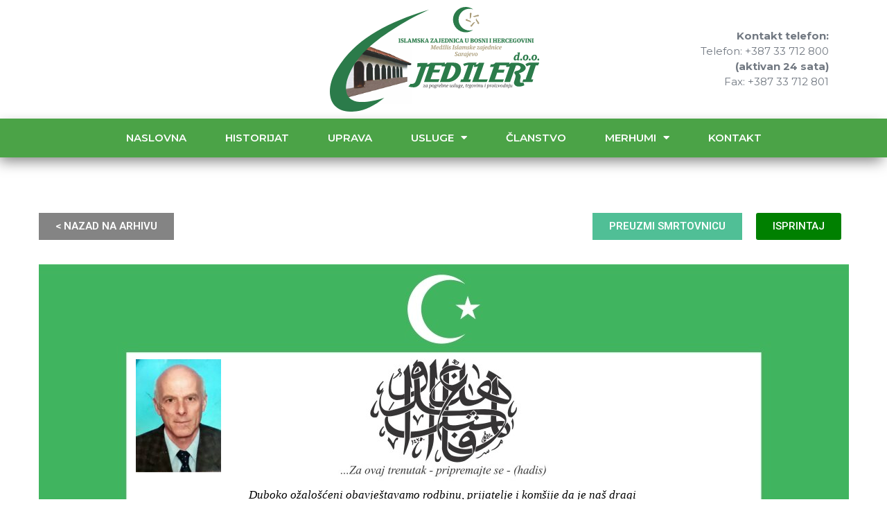

--- FILE ---
content_type: text/html; charset=UTF-8
request_url: https://jedileri.ba/smrtovnica/berbic-safet/
body_size: 12569
content:
<!doctype html>
<html lang="bs-BA" prefix="og: https://ogp.me/ns#">
<head>
	<meta charset="UTF-8">
	<meta name="viewport" content="width=device-width, initial-scale=1">
	<link rel="profile" href="https://gmpg.org/xfn/11">
		<style>img:is([sizes="auto" i], [sizes^="auto," i]) { contain-intrinsic-size: 3000px 1500px }</style>
	
<!-- Search Engine Optimization by Rank Math - https://rankmath.com/ -->
<title>BERBIĆ SAFET - Jedileri d.o.o.</title>
<meta name="robots" content="follow, index, nosnippet"/>
<link rel="canonical" href="https://jedileri.ba/smrtovnica/berbic-safet/" />
<meta property="og:locale" content="bs_BA" />
<meta property="og:type" content="article" />
<meta property="og:title" content="BERBIĆ SAFET - Jedileri d.o.o." />
<meta property="og:url" content="https://jedileri.ba/smrtovnica/berbic-safet/" />
<meta property="og:site_name" content="Jedileri d.o.o." />
<meta property="og:image" content="https://jedileri.ba/wp-content/uploads/2022/05/BERBIC_SAFET.jpg" />
<meta property="og:image:secure_url" content="https://jedileri.ba/wp-content/uploads/2022/05/BERBIC_SAFET.jpg" />
<meta property="og:image:width" content="812" />
<meta property="og:image:height" content="1000" />
<meta property="og:image:alt" content="BERBIĆ SAFET" />
<meta property="og:image:type" content="image/jpeg" />
<meta property="article:published_time" content="2022-05-13T09:28:48+02:00" />
<meta name="twitter:card" content="summary_large_image" />
<meta name="twitter:title" content="BERBIĆ SAFET - Jedileri d.o.o." />
<meta name="twitter:image" content="https://jedileri.ba/wp-content/uploads/2022/05/BERBIC_SAFET.jpg" />
<script type="application/ld+json" class="rank-math-schema">{"@context":"https://schema.org","@graph":[{"@type":"Place","@id":"https://jedileri.ba/#place","geo":{"@type":"GeoCoordinates","latitude":"43.8559865","longitude":"18.4296311"},"hasMap":"https://www.google.com/maps/search/?api=1&amp;query=43.8559865,18.4296311","address":{"@type":"PostalAddress","streetAddress":"Op\u0107ina Stari Grad Sarajevo","addressLocality":"Ul. Bistrik do br. 8","addressRegion":"Federacija BiH","postalCode":"71000","addressCountry":"Bosna i Hercegovina"}},{"@type":["LocalBusiness","Organization"],"@id":"https://jedileri.ba/#organization","name":"Jedileri d.o.o.","url":"https://jedileri.ba","email":"administracija@jedileri.ba","address":{"@type":"PostalAddress","streetAddress":"Op\u0107ina Stari Grad Sarajevo","addressLocality":"Ul. Bistrik do br. 8","addressRegion":"Federacija BiH","postalCode":"71000","addressCountry":"Bosna i Hercegovina"},"logo":{"@type":"ImageObject","@id":"https://jedileri.ba/#logo","url":"https://jedileri.ba/wp-content/uploads/2021/03/JEDILERI-LOGO.png","contentUrl":"https://jedileri.ba/wp-content/uploads/2021/03/JEDILERI-LOGO.png","caption":"Jedileri d.o.o.","inLanguage":"bs-BA","width":"500","height":"139"},"openingHours":["Monday,Tuesday,Wednesday,Thursday,Friday,Saturday 08:00:16:00","Sunday Ne radimo"],"location":{"@id":"https://jedileri.ba/#place"},"image":{"@id":"https://jedileri.ba/#logo"},"telephone":"+38733712800"},{"@type":"WebSite","@id":"https://jedileri.ba/#website","url":"https://jedileri.ba","name":"Jedileri d.o.o.","publisher":{"@id":"https://jedileri.ba/#organization"},"inLanguage":"bs-BA"},{"@type":"ImageObject","@id":"https://jedileri.ba/wp-content/uploads/2022/05/BERBIC_SAFET.jpg","url":"https://jedileri.ba/wp-content/uploads/2022/05/BERBIC_SAFET.jpg","width":"812","height":"1000","inLanguage":"bs-BA"},{"@type":"WebPage","@id":"https://jedileri.ba/smrtovnica/berbic-safet/#webpage","url":"https://jedileri.ba/smrtovnica/berbic-safet/","name":"BERBI\u0106 SAFET - Jedileri d.o.o.","datePublished":"2022-05-13T09:28:48+02:00","dateModified":"2022-05-13T09:28:48+02:00","isPartOf":{"@id":"https://jedileri.ba/#website"},"primaryImageOfPage":{"@id":"https://jedileri.ba/wp-content/uploads/2022/05/BERBIC_SAFET.jpg"},"inLanguage":"bs-BA"},{"@type":"Person","@id":"https://jedileri.ba/smrtovnica/berbic-safet/#author","name":"Urednik","image":{"@type":"ImageObject","@id":"https://secure.gravatar.com/avatar/adc5e4819f250a7e8c68ee90ae5c1e8a?s=96&amp;d=mm&amp;r=g","url":"https://secure.gravatar.com/avatar/adc5e4819f250a7e8c68ee90ae5c1e8a?s=96&amp;d=mm&amp;r=g","caption":"Urednik","inLanguage":"bs-BA"},"worksFor":{"@id":"https://jedileri.ba/#organization"}},{"@type":"NewsArticle","headline":"BERBI\u0106 SAFET - Jedileri d.o.o.","datePublished":"2022-05-13T09:28:48+02:00","dateModified":"2022-05-13T09:28:48+02:00","author":{"@id":"https://jedileri.ba/smrtovnica/berbic-safet/#author","name":"Urednik"},"publisher":{"@id":"https://jedileri.ba/#organization"},"description":" ","name":"BERBI\u0106 SAFET - Jedileri d.o.o.","@id":"https://jedileri.ba/smrtovnica/berbic-safet/#richSnippet","isPartOf":{"@id":"https://jedileri.ba/smrtovnica/berbic-safet/#webpage"},"image":{"@id":"https://jedileri.ba/wp-content/uploads/2022/05/BERBIC_SAFET.jpg"},"inLanguage":"bs-BA","mainEntityOfPage":{"@id":"https://jedileri.ba/smrtovnica/berbic-safet/#webpage"}}]}</script>
<!-- /Rank Math WordPress SEO plugin -->

<link rel='dns-prefetch' href='//www.googletagmanager.com' />
<link rel="alternate" type="application/rss+xml" title="Jedileri d.o.o. &raquo; novosti" href="https://jedileri.ba/feed/" />
<link rel="alternate" type="application/rss+xml" title="Jedileri d.o.o. &raquo;  novosti o komentarima" href="https://jedileri.ba/comments/feed/" />
<!-- <link rel='stylesheet' id='wp-block-library-css' href='https://jedileri.ba/wp-includes/css/dist/block-library/style.min.css?ver=6.7.4' media='all' /> -->
<!-- <link rel='stylesheet' id='jet-engine-frontend-css' href='https://jedileri.ba/wp-content/plugins/jet-engine/assets/css/frontend.css?ver=3.6.4.1' media='all' /> -->
<link rel="stylesheet" type="text/css" href="//jedileri.ba/wp-content/cache/wpfc-minified/ma3rbwgp/bfqx3.css" media="all"/>
<style id='global-styles-inline-css'>
:root{--wp--preset--aspect-ratio--square: 1;--wp--preset--aspect-ratio--4-3: 4/3;--wp--preset--aspect-ratio--3-4: 3/4;--wp--preset--aspect-ratio--3-2: 3/2;--wp--preset--aspect-ratio--2-3: 2/3;--wp--preset--aspect-ratio--16-9: 16/9;--wp--preset--aspect-ratio--9-16: 9/16;--wp--preset--color--black: #000000;--wp--preset--color--cyan-bluish-gray: #abb8c3;--wp--preset--color--white: #ffffff;--wp--preset--color--pale-pink: #f78da7;--wp--preset--color--vivid-red: #cf2e2e;--wp--preset--color--luminous-vivid-orange: #ff6900;--wp--preset--color--luminous-vivid-amber: #fcb900;--wp--preset--color--light-green-cyan: #7bdcb5;--wp--preset--color--vivid-green-cyan: #00d084;--wp--preset--color--pale-cyan-blue: #8ed1fc;--wp--preset--color--vivid-cyan-blue: #0693e3;--wp--preset--color--vivid-purple: #9b51e0;--wp--preset--gradient--vivid-cyan-blue-to-vivid-purple: linear-gradient(135deg,rgba(6,147,227,1) 0%,rgb(155,81,224) 100%);--wp--preset--gradient--light-green-cyan-to-vivid-green-cyan: linear-gradient(135deg,rgb(122,220,180) 0%,rgb(0,208,130) 100%);--wp--preset--gradient--luminous-vivid-amber-to-luminous-vivid-orange: linear-gradient(135deg,rgba(252,185,0,1) 0%,rgba(255,105,0,1) 100%);--wp--preset--gradient--luminous-vivid-orange-to-vivid-red: linear-gradient(135deg,rgba(255,105,0,1) 0%,rgb(207,46,46) 100%);--wp--preset--gradient--very-light-gray-to-cyan-bluish-gray: linear-gradient(135deg,rgb(238,238,238) 0%,rgb(169,184,195) 100%);--wp--preset--gradient--cool-to-warm-spectrum: linear-gradient(135deg,rgb(74,234,220) 0%,rgb(151,120,209) 20%,rgb(207,42,186) 40%,rgb(238,44,130) 60%,rgb(251,105,98) 80%,rgb(254,248,76) 100%);--wp--preset--gradient--blush-light-purple: linear-gradient(135deg,rgb(255,206,236) 0%,rgb(152,150,240) 100%);--wp--preset--gradient--blush-bordeaux: linear-gradient(135deg,rgb(254,205,165) 0%,rgb(254,45,45) 50%,rgb(107,0,62) 100%);--wp--preset--gradient--luminous-dusk: linear-gradient(135deg,rgb(255,203,112) 0%,rgb(199,81,192) 50%,rgb(65,88,208) 100%);--wp--preset--gradient--pale-ocean: linear-gradient(135deg,rgb(255,245,203) 0%,rgb(182,227,212) 50%,rgb(51,167,181) 100%);--wp--preset--gradient--electric-grass: linear-gradient(135deg,rgb(202,248,128) 0%,rgb(113,206,126) 100%);--wp--preset--gradient--midnight: linear-gradient(135deg,rgb(2,3,129) 0%,rgb(40,116,252) 100%);--wp--preset--font-size--small: 13px;--wp--preset--font-size--medium: 20px;--wp--preset--font-size--large: 36px;--wp--preset--font-size--x-large: 42px;--wp--preset--spacing--20: 0.44rem;--wp--preset--spacing--30: 0.67rem;--wp--preset--spacing--40: 1rem;--wp--preset--spacing--50: 1.5rem;--wp--preset--spacing--60: 2.25rem;--wp--preset--spacing--70: 3.38rem;--wp--preset--spacing--80: 5.06rem;--wp--preset--shadow--natural: 6px 6px 9px rgba(0, 0, 0, 0.2);--wp--preset--shadow--deep: 12px 12px 50px rgba(0, 0, 0, 0.4);--wp--preset--shadow--sharp: 6px 6px 0px rgba(0, 0, 0, 0.2);--wp--preset--shadow--outlined: 6px 6px 0px -3px rgba(255, 255, 255, 1), 6px 6px rgba(0, 0, 0, 1);--wp--preset--shadow--crisp: 6px 6px 0px rgba(0, 0, 0, 1);}:root { --wp--style--global--content-size: 800px;--wp--style--global--wide-size: 1200px; }:where(body) { margin: 0; }.wp-site-blocks > .alignleft { float: left; margin-right: 2em; }.wp-site-blocks > .alignright { float: right; margin-left: 2em; }.wp-site-blocks > .aligncenter { justify-content: center; margin-left: auto; margin-right: auto; }:where(.wp-site-blocks) > * { margin-block-start: 24px; margin-block-end: 0; }:where(.wp-site-blocks) > :first-child { margin-block-start: 0; }:where(.wp-site-blocks) > :last-child { margin-block-end: 0; }:root { --wp--style--block-gap: 24px; }:root :where(.is-layout-flow) > :first-child{margin-block-start: 0;}:root :where(.is-layout-flow) > :last-child{margin-block-end: 0;}:root :where(.is-layout-flow) > *{margin-block-start: 24px;margin-block-end: 0;}:root :where(.is-layout-constrained) > :first-child{margin-block-start: 0;}:root :where(.is-layout-constrained) > :last-child{margin-block-end: 0;}:root :where(.is-layout-constrained) > *{margin-block-start: 24px;margin-block-end: 0;}:root :where(.is-layout-flex){gap: 24px;}:root :where(.is-layout-grid){gap: 24px;}.is-layout-flow > .alignleft{float: left;margin-inline-start: 0;margin-inline-end: 2em;}.is-layout-flow > .alignright{float: right;margin-inline-start: 2em;margin-inline-end: 0;}.is-layout-flow > .aligncenter{margin-left: auto !important;margin-right: auto !important;}.is-layout-constrained > .alignleft{float: left;margin-inline-start: 0;margin-inline-end: 2em;}.is-layout-constrained > .alignright{float: right;margin-inline-start: 2em;margin-inline-end: 0;}.is-layout-constrained > .aligncenter{margin-left: auto !important;margin-right: auto !important;}.is-layout-constrained > :where(:not(.alignleft):not(.alignright):not(.alignfull)){max-width: var(--wp--style--global--content-size);margin-left: auto !important;margin-right: auto !important;}.is-layout-constrained > .alignwide{max-width: var(--wp--style--global--wide-size);}body .is-layout-flex{display: flex;}.is-layout-flex{flex-wrap: wrap;align-items: center;}.is-layout-flex > :is(*, div){margin: 0;}body .is-layout-grid{display: grid;}.is-layout-grid > :is(*, div){margin: 0;}body{padding-top: 0px;padding-right: 0px;padding-bottom: 0px;padding-left: 0px;}a:where(:not(.wp-element-button)){text-decoration: underline;}:root :where(.wp-element-button, .wp-block-button__link){background-color: #32373c;border-width: 0;color: #fff;font-family: inherit;font-size: inherit;line-height: inherit;padding: calc(0.667em + 2px) calc(1.333em + 2px);text-decoration: none;}.has-black-color{color: var(--wp--preset--color--black) !important;}.has-cyan-bluish-gray-color{color: var(--wp--preset--color--cyan-bluish-gray) !important;}.has-white-color{color: var(--wp--preset--color--white) !important;}.has-pale-pink-color{color: var(--wp--preset--color--pale-pink) !important;}.has-vivid-red-color{color: var(--wp--preset--color--vivid-red) !important;}.has-luminous-vivid-orange-color{color: var(--wp--preset--color--luminous-vivid-orange) !important;}.has-luminous-vivid-amber-color{color: var(--wp--preset--color--luminous-vivid-amber) !important;}.has-light-green-cyan-color{color: var(--wp--preset--color--light-green-cyan) !important;}.has-vivid-green-cyan-color{color: var(--wp--preset--color--vivid-green-cyan) !important;}.has-pale-cyan-blue-color{color: var(--wp--preset--color--pale-cyan-blue) !important;}.has-vivid-cyan-blue-color{color: var(--wp--preset--color--vivid-cyan-blue) !important;}.has-vivid-purple-color{color: var(--wp--preset--color--vivid-purple) !important;}.has-black-background-color{background-color: var(--wp--preset--color--black) !important;}.has-cyan-bluish-gray-background-color{background-color: var(--wp--preset--color--cyan-bluish-gray) !important;}.has-white-background-color{background-color: var(--wp--preset--color--white) !important;}.has-pale-pink-background-color{background-color: var(--wp--preset--color--pale-pink) !important;}.has-vivid-red-background-color{background-color: var(--wp--preset--color--vivid-red) !important;}.has-luminous-vivid-orange-background-color{background-color: var(--wp--preset--color--luminous-vivid-orange) !important;}.has-luminous-vivid-amber-background-color{background-color: var(--wp--preset--color--luminous-vivid-amber) !important;}.has-light-green-cyan-background-color{background-color: var(--wp--preset--color--light-green-cyan) !important;}.has-vivid-green-cyan-background-color{background-color: var(--wp--preset--color--vivid-green-cyan) !important;}.has-pale-cyan-blue-background-color{background-color: var(--wp--preset--color--pale-cyan-blue) !important;}.has-vivid-cyan-blue-background-color{background-color: var(--wp--preset--color--vivid-cyan-blue) !important;}.has-vivid-purple-background-color{background-color: var(--wp--preset--color--vivid-purple) !important;}.has-black-border-color{border-color: var(--wp--preset--color--black) !important;}.has-cyan-bluish-gray-border-color{border-color: var(--wp--preset--color--cyan-bluish-gray) !important;}.has-white-border-color{border-color: var(--wp--preset--color--white) !important;}.has-pale-pink-border-color{border-color: var(--wp--preset--color--pale-pink) !important;}.has-vivid-red-border-color{border-color: var(--wp--preset--color--vivid-red) !important;}.has-luminous-vivid-orange-border-color{border-color: var(--wp--preset--color--luminous-vivid-orange) !important;}.has-luminous-vivid-amber-border-color{border-color: var(--wp--preset--color--luminous-vivid-amber) !important;}.has-light-green-cyan-border-color{border-color: var(--wp--preset--color--light-green-cyan) !important;}.has-vivid-green-cyan-border-color{border-color: var(--wp--preset--color--vivid-green-cyan) !important;}.has-pale-cyan-blue-border-color{border-color: var(--wp--preset--color--pale-cyan-blue) !important;}.has-vivid-cyan-blue-border-color{border-color: var(--wp--preset--color--vivid-cyan-blue) !important;}.has-vivid-purple-border-color{border-color: var(--wp--preset--color--vivid-purple) !important;}.has-vivid-cyan-blue-to-vivid-purple-gradient-background{background: var(--wp--preset--gradient--vivid-cyan-blue-to-vivid-purple) !important;}.has-light-green-cyan-to-vivid-green-cyan-gradient-background{background: var(--wp--preset--gradient--light-green-cyan-to-vivid-green-cyan) !important;}.has-luminous-vivid-amber-to-luminous-vivid-orange-gradient-background{background: var(--wp--preset--gradient--luminous-vivid-amber-to-luminous-vivid-orange) !important;}.has-luminous-vivid-orange-to-vivid-red-gradient-background{background: var(--wp--preset--gradient--luminous-vivid-orange-to-vivid-red) !important;}.has-very-light-gray-to-cyan-bluish-gray-gradient-background{background: var(--wp--preset--gradient--very-light-gray-to-cyan-bluish-gray) !important;}.has-cool-to-warm-spectrum-gradient-background{background: var(--wp--preset--gradient--cool-to-warm-spectrum) !important;}.has-blush-light-purple-gradient-background{background: var(--wp--preset--gradient--blush-light-purple) !important;}.has-blush-bordeaux-gradient-background{background: var(--wp--preset--gradient--blush-bordeaux) !important;}.has-luminous-dusk-gradient-background{background: var(--wp--preset--gradient--luminous-dusk) !important;}.has-pale-ocean-gradient-background{background: var(--wp--preset--gradient--pale-ocean) !important;}.has-electric-grass-gradient-background{background: var(--wp--preset--gradient--electric-grass) !important;}.has-midnight-gradient-background{background: var(--wp--preset--gradient--midnight) !important;}.has-small-font-size{font-size: var(--wp--preset--font-size--small) !important;}.has-medium-font-size{font-size: var(--wp--preset--font-size--medium) !important;}.has-large-font-size{font-size: var(--wp--preset--font-size--large) !important;}.has-x-large-font-size{font-size: var(--wp--preset--font-size--x-large) !important;}
:root :where(.wp-block-pullquote){font-size: 1.5em;line-height: 1.6;}
</style>
<!-- <link rel='stylesheet' id='hello-elementor-css' href='https://jedileri.ba/wp-content/themes/hello-elementor/style.min.css?ver=3.3.0' media='all' /> -->
<!-- <link rel='stylesheet' id='hello-elementor-theme-style-css' href='https://jedileri.ba/wp-content/themes/hello-elementor/theme.min.css?ver=3.3.0' media='all' /> -->
<!-- <link rel='stylesheet' id='hello-elementor-header-footer-css' href='https://jedileri.ba/wp-content/themes/hello-elementor/header-footer.min.css?ver=3.3.0' media='all' /> -->
<!-- <link rel='stylesheet' id='elementor-frontend-css' href='https://jedileri.ba/wp-content/plugins/elementor/assets/css/frontend.min.css?ver=3.27.6' media='all' /> -->
<!-- <link rel='stylesheet' id='widget-image-css' href='https://jedileri.ba/wp-content/plugins/elementor/assets/css/widget-image.min.css?ver=3.27.6' media='all' /> -->
<!-- <link rel='stylesheet' id='widget-text-editor-css' href='https://jedileri.ba/wp-content/plugins/elementor/assets/css/widget-text-editor.min.css?ver=3.27.6' media='all' /> -->
<!-- <link rel='stylesheet' id='widget-nav-menu-css' href='https://jedileri.ba/wp-content/plugins/pro-elements/assets/css/widget-nav-menu.min.css?ver=3.27.4' media='all' /> -->
<!-- <link rel='stylesheet' id='e-sticky-css' href='https://jedileri.ba/wp-content/plugins/pro-elements/assets/css/modules/sticky.min.css?ver=3.27.4' media='all' /> -->
<!-- <link rel='stylesheet' id='widget-social-icons-css' href='https://jedileri.ba/wp-content/plugins/elementor/assets/css/widget-social-icons.min.css?ver=3.27.6' media='all' /> -->
<!-- <link rel='stylesheet' id='e-apple-webkit-css' href='https://jedileri.ba/wp-content/plugins/elementor/assets/css/conditionals/apple-webkit.min.css?ver=3.27.6' media='all' /> -->
<!-- <link rel='stylesheet' id='widget-heading-css' href='https://jedileri.ba/wp-content/plugins/elementor/assets/css/widget-heading.min.css?ver=3.27.6' media='all' /> -->
<!-- <link rel='stylesheet' id='e-animation-slideInRight-css' href='https://jedileri.ba/wp-content/plugins/elementor/assets/lib/animations/styles/slideInRight.min.css?ver=3.27.6' media='all' /> -->
<!-- <link rel='stylesheet' id='e-popup-css' href='https://jedileri.ba/wp-content/plugins/pro-elements/assets/css/conditionals/popup.min.css?ver=3.27.4' media='all' /> -->
<!-- <link rel='stylesheet' id='elementor-icons-css' href='https://jedileri.ba/wp-content/plugins/elementor/assets/lib/eicons/css/elementor-icons.min.css?ver=5.35.0' media='all' /> -->
<link rel="stylesheet" type="text/css" href="//jedileri.ba/wp-content/cache/wpfc-minified/mby50fbx/bfqwo.css" media="all"/>
<link rel='stylesheet' id='elementor-post-14-css' href='https://jedileri.ba/wp-content/uploads/elementor/css/post-14.css?ver=1741017210' media='all' />
<!-- <link rel='stylesheet' id='wpdt-elementor-widget-font-css' href='https://jedileri.ba/wp-content/plugins/wpdatatables/integrations/starter/page-builders/elementor/css/style.css?ver=7.1.1' media='all' /> -->
<link rel="stylesheet" type="text/css" href="//jedileri.ba/wp-content/cache/wpfc-minified/119bw9nc/bfqwo.css" media="all"/>
<link rel='stylesheet' id='elementor-post-5079-css' href='https://jedileri.ba/wp-content/uploads/elementor/css/post-5079.css?ver=1756119690' media='all' />
<link rel='stylesheet' id='elementor-post-35-css' href='https://jedileri.ba/wp-content/uploads/elementor/css/post-35.css?ver=1741017210' media='all' />
<link rel='stylesheet' id='elementor-post-19-css' href='https://jedileri.ba/wp-content/uploads/elementor/css/post-19.css?ver=1741017210' media='all' />
<link rel='stylesheet' id='elementor-post-5542-css' href='https://jedileri.ba/wp-content/uploads/elementor/css/post-5542.css?ver=1756119586' media='all' />
<link rel='stylesheet' id='hello-elementor-child-style-css' href='https://jedileri.ba/wp-content/themes/hello-theme-child-master/style.css?ver=1.0.0' media='all' />
<link rel='stylesheet' id='google-fonts-1-css' href='https://fonts.googleapis.com/css?family=Roboto%3A100%2C100italic%2C200%2C200italic%2C300%2C300italic%2C400%2C400italic%2C500%2C500italic%2C600%2C600italic%2C700%2C700italic%2C800%2C800italic%2C900%2C900italic%7CRoboto+Slab%3A100%2C100italic%2C200%2C200italic%2C300%2C300italic%2C400%2C400italic%2C500%2C500italic%2C600%2C600italic%2C700%2C700italic%2C800%2C800italic%2C900%2C900italic%7CPlayfair+Display%3A100%2C100italic%2C200%2C200italic%2C300%2C300italic%2C400%2C400italic%2C500%2C500italic%2C600%2C600italic%2C700%2C700italic%2C800%2C800italic%2C900%2C900italic%7CMontserrat%3A100%2C100italic%2C200%2C200italic%2C300%2C300italic%2C400%2C400italic%2C500%2C500italic%2C600%2C600italic%2C700%2C700italic%2C800%2C800italic%2C900%2C900italic&#038;display=auto&#038;ver=6.7.4' media='all' />
<!-- <link rel='stylesheet' id='elementor-icons-shared-0-css' href='https://jedileri.ba/wp-content/plugins/elementor/assets/lib/font-awesome/css/fontawesome.min.css?ver=5.15.3' media='all' /> -->
<!-- <link rel='stylesheet' id='elementor-icons-fa-solid-css' href='https://jedileri.ba/wp-content/plugins/elementor/assets/lib/font-awesome/css/solid.min.css?ver=5.15.3' media='all' /> -->
<!-- <link rel='stylesheet' id='elementor-icons-fa-brands-css' href='https://jedileri.ba/wp-content/plugins/elementor/assets/lib/font-awesome/css/brands.min.css?ver=5.15.3' media='all' /> -->
<link rel="stylesheet" type="text/css" href="//jedileri.ba/wp-content/cache/wpfc-minified/jqedmk2a/bfqwp.css" media="all"/>
<link rel="preconnect" href="https://fonts.gstatic.com/" crossorigin><script src="https://jedileri.ba/wp-includes/js/jquery/jquery.min.js?ver=3.7.1" id="jquery-core-js"></script>
<script src="https://jedileri.ba/wp-includes/js/jquery/jquery-migrate.min.js?ver=3.4.1" id="jquery-migrate-js"></script>

<!-- Google tag (gtag.js) snippet added by Site Kit -->
<!-- Google Analytics snippet added by Site Kit -->
<script src="https://www.googletagmanager.com/gtag/js?id=GT-PBZF9KH" id="google_gtagjs-js" async></script>
<script id="google_gtagjs-js-after">
window.dataLayer = window.dataLayer || [];function gtag(){dataLayer.push(arguments);}
gtag("set","linker",{"domains":["jedileri.ba"]});
gtag("js", new Date());
gtag("set", "developer_id.dZTNiMT", true);
gtag("config", "GT-PBZF9KH");
</script>
<link rel="https://api.w.org/" href="https://jedileri.ba/wp-json/" /><link rel="alternate" title="JSON" type="application/json" href="https://jedileri.ba/wp-json/wp/v2/smrtovnice/17099" /><link rel="EditURI" type="application/rsd+xml" title="RSD" href="https://jedileri.ba/xmlrpc.php?rsd" />
<meta name="generator" content="WordPress 6.7.4" />
<link rel='shortlink' href='https://jedileri.ba/?p=17099' />
<link rel="alternate" title="oEmbed (JSON)" type="application/json+oembed" href="https://jedileri.ba/wp-json/oembed/1.0/embed?url=https%3A%2F%2Fjedileri.ba%2Fsmrtovnica%2Fberbic-safet%2F" />
<link rel="alternate" title="oEmbed (XML)" type="text/xml+oembed" href="https://jedileri.ba/wp-json/oembed/1.0/embed?url=https%3A%2F%2Fjedileri.ba%2Fsmrtovnica%2Fberbic-safet%2F&#038;format=xml" />

<script src='//jedileri.ba/wp-content/uploads/custom-css-js/29.js?v=875'></script>
<meta name="generator" content="Site Kit by Google 1.170.0" /><meta name="google-site-verification" content="19_Dsox43uFWj1BFn_vkac6cWDyWUrFAbtomT3Ckw5A"><meta name="generator" content="Elementor 3.27.6; settings: css_print_method-external, google_font-enabled, font_display-auto">
			<style>
				.e-con.e-parent:nth-of-type(n+4):not(.e-lazyloaded):not(.e-no-lazyload),
				.e-con.e-parent:nth-of-type(n+4):not(.e-lazyloaded):not(.e-no-lazyload) * {
					background-image: none !important;
				}
				@media screen and (max-height: 1024px) {
					.e-con.e-parent:nth-of-type(n+3):not(.e-lazyloaded):not(.e-no-lazyload),
					.e-con.e-parent:nth-of-type(n+3):not(.e-lazyloaded):not(.e-no-lazyload) * {
						background-image: none !important;
					}
				}
				@media screen and (max-height: 640px) {
					.e-con.e-parent:nth-of-type(n+2):not(.e-lazyloaded):not(.e-no-lazyload),
					.e-con.e-parent:nth-of-type(n+2):not(.e-lazyloaded):not(.e-no-lazyload) * {
						background-image: none !important;
					}
				}
			</style>
			<link rel="icon" href="https://jedileri.ba/wp-content/uploads/2021/03/cropped-iz-logo2-512px-32x32.png" sizes="32x32" />
<link rel="icon" href="https://jedileri.ba/wp-content/uploads/2021/03/cropped-iz-logo2-512px-192x192.png" sizes="192x192" />
<link rel="apple-touch-icon" href="https://jedileri.ba/wp-content/uploads/2021/03/cropped-iz-logo2-512px-180x180.png" />
<meta name="msapplication-TileImage" content="https://jedileri.ba/wp-content/uploads/2021/03/cropped-iz-logo2-512px-270x270.png" />
</head>
<body class="smrtovnice-template-default single single-smrtovnice postid-17099 wp-embed-responsive theme-default elementor-default elementor-kit-14 elementor-page-19">


<a class="skip-link screen-reader-text" href="#content">Skip to content</a>

		<div data-elementor-type="header" data-elementor-id="5079" class="elementor elementor-5079 elementor-location-header" data-elementor-post-type="elementor_library">
					<header class="elementor-section elementor-top-section elementor-element elementor-element-10290005 elementor-section-content-middle elementor-section-height-min-height elementor-hidden-phone elementor-section-boxed elementor-section-height-default elementor-section-items-middle" data-id="10290005" data-element_type="section" data-settings="{&quot;background_background&quot;:&quot;classic&quot;}">
							<div class="elementor-background-overlay"></div>
							<div class="elementor-container elementor-column-gap-default">
					<div class="elementor-column elementor-col-33 elementor-top-column elementor-element elementor-element-2bd74df2" data-id="2bd74df2" data-element_type="column">
			<div class="elementor-widget-wrap">
							</div>
		</div>
				<div class="elementor-column elementor-col-33 elementor-top-column elementor-element elementor-element-3522954" data-id="3522954" data-element_type="column">
			<div class="elementor-widget-wrap elementor-element-populated">
						<div class="elementor-element elementor-element-98d458d elementor-widget elementor-widget-image" data-id="98d458d" data-element_type="widget" data-widget_type="image.default">
				<div class="elementor-widget-container">
																<a href="https://jedileri.ba">
							<img width="79" height="39" src="https://jedileri.ba/wp-content/uploads/2021/12/jedileri-logo.svg" class="attachment-full size-full wp-image-13308" alt="" />								</a>
															</div>
				</div>
					</div>
		</div>
				<div class="elementor-column elementor-col-33 elementor-top-column elementor-element elementor-element-390a8eac" data-id="390a8eac" data-element_type="column">
			<div class="elementor-widget-wrap elementor-element-populated">
						<div class="elementor-element elementor-element-74f62ab elementor-widget elementor-widget-text-editor" data-id="74f62ab" data-element_type="widget" data-widget_type="text-editor.default">
				<div class="elementor-widget-container">
									<p><strong>Kontakt telefon:</strong><br />Telefon: +387 33 712 800<br /><strong>(aktivan 24 sata)</strong><br />Fax: +387 33 712 801</p>								</div>
				</div>
					</div>
		</div>
					</div>
		</header>
				<nav class="elementor-section elementor-top-section elementor-element elementor-element-3aa956b5 elementor-hidden-desktop elementor-hidden-tablet elementor-section-boxed elementor-section-height-default elementor-section-height-default" data-id="3aa956b5" data-element_type="section" data-settings="{&quot;background_background&quot;:&quot;classic&quot;}">
						<div class="elementor-container elementor-column-gap-no">
					<div class="elementor-column elementor-col-50 elementor-top-column elementor-element elementor-element-4e93cd85" data-id="4e93cd85" data-element_type="column" data-settings="{&quot;background_background&quot;:&quot;classic&quot;}">
			<div class="elementor-widget-wrap elementor-element-populated">
						<div class="elementor-element elementor-element-818cce1 elementor-widget elementor-widget-image" data-id="818cce1" data-element_type="widget" data-widget_type="image.default">
				<div class="elementor-widget-container">
																<a href="https://jedileri.ba">
							<img width="79" height="39" src="https://jedileri.ba/wp-content/uploads/2021/12/jedileri-logo.svg" class="attachment-full size-full wp-image-13308" alt="" />								</a>
															</div>
				</div>
					</div>
		</div>
				<div class="elementor-column elementor-col-50 elementor-top-column elementor-element elementor-element-d542cd0" data-id="d542cd0" data-element_type="column" data-settings="{&quot;background_background&quot;:&quot;classic&quot;}">
			<div class="elementor-widget-wrap elementor-element-populated">
						<div class="elementor-element elementor-element-7c6af33 elementor-view-default elementor-widget elementor-widget-icon" data-id="7c6af33" data-element_type="widget" data-widget_type="icon.default">
				<div class="elementor-widget-container">
							<div class="elementor-icon-wrapper">
			<a class="elementor-icon" href="#elementor-action%3Aaction%3Dpopup%3Aopen%26settings%3DeyJpZCI6IjU1NDIiLCJ0b2dnbGUiOmZhbHNlfQ%3D%3D">
			<i aria-hidden="true" class="fas fa-bars"></i>			</a>
		</div>
						</div>
				</div>
					</div>
		</div>
					</div>
		</nav>
				<nav class="elementor-section elementor-top-section elementor-element elementor-element-7a88606 elementor-hidden-phone elementor-section-boxed elementor-section-height-default elementor-section-height-default" data-id="7a88606" data-element_type="section" data-settings="{&quot;background_background&quot;:&quot;classic&quot;,&quot;sticky&quot;:&quot;top&quot;,&quot;sticky_on&quot;:[&quot;desktop&quot;,&quot;tablet&quot;,&quot;mobile&quot;],&quot;sticky_offset&quot;:0,&quot;sticky_effects_offset&quot;:0,&quot;sticky_anchor_link_offset&quot;:0}">
						<div class="elementor-container elementor-column-gap-no">
					<div class="elementor-column elementor-col-100 elementor-top-column elementor-element elementor-element-6dd6612" data-id="6dd6612" data-element_type="column" data-settings="{&quot;background_background&quot;:&quot;classic&quot;}">
			<div class="elementor-widget-wrap elementor-element-populated">
						<div class="elementor-element elementor-element-1afc541 elementor-nav-menu__align-center elementor-nav-menu--dropdown-mobile elementor-nav-menu--stretch elementor-nav-menu__text-align-aside elementor-nav-menu--toggle elementor-nav-menu--burger elementor-widget elementor-widget-nav-menu" data-id="1afc541" data-element_type="widget" data-settings="{&quot;full_width&quot;:&quot;stretch&quot;,&quot;layout&quot;:&quot;horizontal&quot;,&quot;submenu_icon&quot;:{&quot;value&quot;:&quot;&lt;i class=\&quot;fas fa-caret-down\&quot;&gt;&lt;\/i&gt;&quot;,&quot;library&quot;:&quot;fa-solid&quot;},&quot;toggle&quot;:&quot;burger&quot;}" data-widget_type="nav-menu.default">
				<div class="elementor-widget-container">
								<nav aria-label="Menu" class="elementor-nav-menu--main elementor-nav-menu__container elementor-nav-menu--layout-horizontal e--pointer-background e--animation-sweep-down">
				<ul id="menu-1-1afc541" class="elementor-nav-menu"><li class="menu-item menu-item-type-post_type menu-item-object-page menu-item-home menu-item-5218"><a href="https://jedileri.ba/" class="elementor-item">Naslovna</a></li>
<li class="menu-item menu-item-type-post_type menu-item-object-page menu-item-5118"><a href="https://jedileri.ba/historijat/" class="elementor-item">Historijat</a></li>
<li class="menu-item menu-item-type-post_type menu-item-object-page menu-item-4856"><a href="https://jedileri.ba/uprava/" class="elementor-item">Uprava</a></li>
<li class="menu-item menu-item-type-post_type menu-item-object-page menu-item-has-children menu-item-4862"><a href="https://jedileri.ba/usluge/" class="elementor-item">Usluge</a>
<ul class="sub-menu elementor-nav-menu--dropdown">
	<li class="menu-item menu-item-type-post_type menu-item-object-page menu-item-21943"><a href="https://jedileri.ba/usluge/prijava-smrtnog-slucaja/" class="elementor-sub-item">Prijava smrtnog slučaja</a></li>
	<li class="menu-item menu-item-type-post_type menu-item-object-page menu-item-21944"><a href="https://jedileri.ba/usluge/cjenovnik/" class="elementor-sub-item">Cjenovnik</a></li>
	<li class="menu-item menu-item-type-post_type menu-item-object-page menu-item-21945"><a href="https://jedileri.ba/usluge/pravo-na-refundaciju/" class="elementor-sub-item">Pravo na refundaciju</a></li>
	<li class="menu-item menu-item-type-post_type menu-item-object-page menu-item-21946"><a href="https://jedileri.ba/usluge/prijevoz-iz-inostranstva/" class="elementor-sub-item">Prijevoz iz inostranstva</a></li>
</ul>
</li>
<li class="menu-item menu-item-type-post_type menu-item-object-page menu-item-4865"><a href="https://jedileri.ba/clanstvo/" class="elementor-item">Članstvo</a></li>
<li class="menu-item menu-item-type-custom menu-item-object-custom menu-item-has-children menu-item-21947"><a href="#" class="elementor-item elementor-item-anchor">Merhumi</a>
<ul class="sub-menu elementor-nav-menu--dropdown">
	<li class="menu-item menu-item-type-post_type menu-item-object-page menu-item-5165"><a href="https://jedileri.ba/arhiva/" class="elementor-sub-item">Arhiva</a></li>
</ul>
</li>
<li class="menu-item menu-item-type-post_type menu-item-object-page menu-item-4871"><a href="https://jedileri.ba/kontakt/" class="elementor-item">Kontakt</a></li>
</ul>			</nav>
					<div class="elementor-menu-toggle" role="button" tabindex="0" aria-label="Menu Toggle" aria-expanded="false">
			<i aria-hidden="true" role="presentation" class="elementor-menu-toggle__icon--open eicon-menu-bar"></i><i aria-hidden="true" role="presentation" class="elementor-menu-toggle__icon--close eicon-close"></i>		</div>
					<nav class="elementor-nav-menu--dropdown elementor-nav-menu__container" aria-hidden="true">
				<ul id="menu-2-1afc541" class="elementor-nav-menu"><li class="menu-item menu-item-type-post_type menu-item-object-page menu-item-home menu-item-5218"><a href="https://jedileri.ba/" class="elementor-item" tabindex="-1">Naslovna</a></li>
<li class="menu-item menu-item-type-post_type menu-item-object-page menu-item-5118"><a href="https://jedileri.ba/historijat/" class="elementor-item" tabindex="-1">Historijat</a></li>
<li class="menu-item menu-item-type-post_type menu-item-object-page menu-item-4856"><a href="https://jedileri.ba/uprava/" class="elementor-item" tabindex="-1">Uprava</a></li>
<li class="menu-item menu-item-type-post_type menu-item-object-page menu-item-has-children menu-item-4862"><a href="https://jedileri.ba/usluge/" class="elementor-item" tabindex="-1">Usluge</a>
<ul class="sub-menu elementor-nav-menu--dropdown">
	<li class="menu-item menu-item-type-post_type menu-item-object-page menu-item-21943"><a href="https://jedileri.ba/usluge/prijava-smrtnog-slucaja/" class="elementor-sub-item" tabindex="-1">Prijava smrtnog slučaja</a></li>
	<li class="menu-item menu-item-type-post_type menu-item-object-page menu-item-21944"><a href="https://jedileri.ba/usluge/cjenovnik/" class="elementor-sub-item" tabindex="-1">Cjenovnik</a></li>
	<li class="menu-item menu-item-type-post_type menu-item-object-page menu-item-21945"><a href="https://jedileri.ba/usluge/pravo-na-refundaciju/" class="elementor-sub-item" tabindex="-1">Pravo na refundaciju</a></li>
	<li class="menu-item menu-item-type-post_type menu-item-object-page menu-item-21946"><a href="https://jedileri.ba/usluge/prijevoz-iz-inostranstva/" class="elementor-sub-item" tabindex="-1">Prijevoz iz inostranstva</a></li>
</ul>
</li>
<li class="menu-item menu-item-type-post_type menu-item-object-page menu-item-4865"><a href="https://jedileri.ba/clanstvo/" class="elementor-item" tabindex="-1">Članstvo</a></li>
<li class="menu-item menu-item-type-custom menu-item-object-custom menu-item-has-children menu-item-21947"><a href="#" class="elementor-item elementor-item-anchor" tabindex="-1">Merhumi</a>
<ul class="sub-menu elementor-nav-menu--dropdown">
	<li class="menu-item menu-item-type-post_type menu-item-object-page menu-item-5165"><a href="https://jedileri.ba/arhiva/" class="elementor-sub-item" tabindex="-1">Arhiva</a></li>
</ul>
</li>
<li class="menu-item menu-item-type-post_type menu-item-object-page menu-item-4871"><a href="https://jedileri.ba/kontakt/" class="elementor-item" tabindex="-1">Kontakt</a></li>
</ul>			</nav>
						</div>
				</div>
					</div>
		</div>
					</div>
		</nav>
				</div>
				<div data-elementor-type="single" data-elementor-id="19" class="elementor elementor-19 elementor-location-single post-17099 smrtovnice type-smrtovnice status-publish has-post-thumbnail hentry" data-elementor-post-type="elementor_library">
					<section class="elementor-section elementor-top-section elementor-element elementor-element-3831d1b9 printBttn elementor-section-content-middle elementor-section-boxed elementor-section-height-default elementor-section-height-default" data-id="3831d1b9" data-element_type="section">
						<div class="elementor-container elementor-column-gap-default">
					<div class="elementor-column elementor-col-50 elementor-top-column elementor-element elementor-element-3157e313" data-id="3157e313" data-element_type="column">
			<div class="elementor-widget-wrap elementor-element-populated">
						<div class="elementor-element elementor-element-60c0e77 dugme2 elementor-mobile-align-left elementor-widget__width-auto elementor-align-left elementor-widget elementor-widget-button" data-id="60c0e77" data-element_type="widget" data-widget_type="button.default">
				<div class="elementor-widget-container">
									<div class="elementor-button-wrapper">
					<a class="elementor-button elementor-button-link elementor-size-sm" href="/arhiva">
						<span class="elementor-button-content-wrapper">
									<span class="elementor-button-text">< NAZAD NA ARHIVU</span>
					</span>
					</a>
				</div>
								</div>
				</div>
					</div>
		</div>
				<div class="elementor-column elementor-col-50 elementor-top-column elementor-element elementor-element-678d382" data-id="678d382" data-element_type="column">
			<div class="elementor-widget-wrap elementor-element-populated">
						<div class="elementor-element elementor-element-011d6a0 dugme elementor-mobile-align-right elementor-widget__width-auto elementor-widget elementor-widget-button" data-id="011d6a0" data-element_type="widget" data-widget_type="button.default">
				<div class="elementor-widget-container">
									<div class="elementor-button-wrapper">
					<a class="elementor-button elementor-button-link elementor-size-sm" href="#">
						<span class="elementor-button-content-wrapper">
									<span class="elementor-button-text">Preuzmi smrtovnicu</span>
					</span>
					</a>
				</div>
								</div>
				</div>
				<div class="elementor-element elementor-element-4c6f529 print elementor-widget__width-auto elementor-hidden-tablet elementor-hidden-phone elementor-widget elementor-widget-html" data-id="4c6f529" data-element_type="widget" data-widget_type="html.default">
				<div class="elementor-widget-container">
					<a class="link" href="javascript:window.print()">ISPRINTAJ</a>				</div>
				</div>
					</div>
		</div>
					</div>
		</section>
				<article class="elementor-section elementor-top-section elementor-element elementor-element-43d9ba15 umrlica1 elementor-section-height-min-height elementor-hidden-phone elementor-section-boxed elementor-section-height-default elementor-section-items-middle" data-id="43d9ba15" data-element_type="section" id="mainBox" data-settings="{&quot;background_background&quot;:&quot;classic&quot;}">
						<div class="elementor-container elementor-column-gap-default">
					<div class="elementor-column elementor-col-100 elementor-top-column elementor-element elementor-element-50e2618f box" data-id="50e2618f" data-element_type="column" data-settings="{&quot;background_background&quot;:&quot;classic&quot;}">
			<div class="elementor-widget-wrap elementor-element-populated">
						<section class="elementor-section elementor-inner-section elementor-element elementor-element-6af6e60a elementor-section-boxed elementor-section-height-default elementor-section-height-default" data-id="6af6e60a" data-element_type="section">
						<div class="elementor-container elementor-column-gap-default">
					<div class="elementor-column elementor-col-50 elementor-inner-column elementor-element elementor-element-11535026" data-id="11535026" data-element_type="column">
			<div class="elementor-widget-wrap elementor-element-populated">
						<div class="elementor-element elementor-element-61ec1c74 elementor-widget elementor-widget-image" data-id="61ec1c74" data-element_type="widget" data-widget_type="image.default">
				<div class="elementor-widget-container">
															<img width="123" height="163" src="https://jedileri.ba/wp-content/uploads/2022/05/BERBIC_SAFET-123x163.jpg" class="attachment-smrtovnica_single size-smrtovnica_single wp-image-17100" alt="" />															</div>
				</div>
					</div>
		</div>
				<div class="elementor-column elementor-col-50 elementor-inner-column elementor-element elementor-element-213707f4" data-id="213707f4" data-element_type="column">
			<div class="elementor-widget-wrap">
							</div>
		</div>
					</div>
		</section>
				<section class="elementor-section elementor-inner-section elementor-element elementor-element-61f6ec75 elementor-section-full_width elementor-section-content-middle okvir elementor-section-height-default elementor-section-height-default" data-id="61f6ec75" data-element_type="section">
						<div class="elementor-container elementor-column-gap-no">
					<div class="elementor-column elementor-col-100 elementor-inner-column elementor-element elementor-element-2234b29b kolumna" data-id="2234b29b" data-element_type="column">
			<div class="elementor-widget-wrap elementor-element-populated">
						<div class="elementor-element elementor-element-279ced8b elementor-widget elementor-widget-text-editor" data-id="279ced8b" data-element_type="widget" data-widget_type="text-editor.default">
				<div class="elementor-widget-container">
									<p>Duboko ožalošćeni obavještavamo rodbinu, prijatelje i komšije da je naš dragi</p>
								</div>
				</div>
				<div class="elementor-element elementor-element-7340f909 naslov elementor-widget elementor-widget-heading" data-id="7340f909" data-element_type="widget" data-widget_type="heading.default">
				<div class="elementor-widget-container">
					<h2 class="elementor-heading-title elementor-size-default"><p>SAFET (BEGO) BERBIĆ</p>
</h2>				</div>
				</div>
				<div class="elementor-element elementor-element-730955ad elementor-widget elementor-widget-text-editor" data-id="730955ad" data-element_type="widget" data-widget_type="text-editor.default">
				<div class="elementor-widget-container">
									<p>preselio na Ahiret u četvrtak, 12. maja 2022. godine u 76. godini života.</p>
								</div>
				</div>
				<div class="elementor-element elementor-element-1b753445 elementor-widget elementor-widget-text-editor" data-id="1b753445" data-element_type="widget" data-widget_type="text-editor.default">
				<div class="elementor-widget-container">
									<p><strong>Dženaza će se obaviti u subotu, 14.5.2022. godine u 14:30 sati na mezarju VRBANJUŠA.</strong></p>
								</div>
				</div>
				<div class="elementor-element elementor-element-d156a58 ozalosceni elementor-widget elementor-widget-text-editor" data-id="d156a58" data-element_type="widget" data-widget_type="text-editor.default">
				<div class="elementor-widget-container">
									<p><strong>O Ž A L O Š Ć E N I:</strong></p>
<p>Sin Sadat, kćerka Sadmina, bratići Muhamed, Muriz i Zijad, bratične Zineta i Muzafera, porodice Berbić, Kamenjaš,<br />
Hodžić, Kovač, Saračević, Šahmanović, Bičo, Imamagić, Beganović, Mundžić, Dilaver, te ostala brojna rodbina, prijatelji i komšije.</p>
								</div>
				</div>
				<div class="elementor-element elementor-element-2253388d jedv-enabled--yes elementor-widget elementor-widget-text-editor" data-id="2253388d" data-element_type="widget" data-widget_type="text-editor.default">
				<div class="elementor-widget-container">
									<p><strong>TEVHID ĆE SE PROUČITI ISTOG DANA U 14:30 SATI U KUVAJTSKOJ DŽAMIJI – NOVO SARAJEVO.</strong></p>
<p><strong>KUĆA ŽALOSTI: BULEVAR MEŠE SELIMOVIĆA 31 /6 SARAJEVO.</strong></p>
								</div>
				</div>
				<div class="elementor-element elementor-element-e23eb03 elementor-widget elementor-widget-text-editor" data-id="e23eb03" data-element_type="widget" data-widget_type="text-editor.default">
				<div class="elementor-widget-container">
									<p>RAHMETULLAHI ALEJHI RAHMETEN VASIAH</p>
								</div>
				</div>
					</div>
		</div>
					</div>
		</section>
					</div>
		</div>
					</div>
		</article>
				<section class="elementor-section elementor-top-section elementor-element elementor-element-6f9e1898 elementor-hidden-desktop printBttn elementor-section-boxed elementor-section-height-default elementor-section-height-default" data-id="6f9e1898" data-element_type="section">
						<div class="elementor-container elementor-column-gap-default">
					<div class="elementor-column elementor-col-100 elementor-top-column elementor-element elementor-element-5bff8bb8" data-id="5bff8bb8" data-element_type="column" id="appendID">
			<div class="elementor-widget-wrap elementor-element-populated">
						<div class="elementor-element elementor-element-3e39cda8 appendSlika elementor-widget elementor-widget-image" data-id="3e39cda8" data-element_type="widget" id="appendID" data-widget_type="image.default">
				<div class="elementor-widget-container">
															<img width="28" height="23" src="https://jedileri.ba/wp-content/uploads/2021/03/Untitled.jpg" class="attachment-full size-full wp-image-18" alt="" />															</div>
				</div>
					</div>
		</div>
					</div>
		</section>
				<section class="elementor-section elementor-top-section elementor-element elementor-element-7cefaa01 printBttn elementor-section-boxed elementor-section-height-default elementor-section-height-default" data-id="7cefaa01" data-element_type="section">
						<div class="elementor-container elementor-column-gap-default">
					<div class="elementor-column elementor-col-100 elementor-top-column elementor-element elementor-element-18aa9db3" data-id="18aa9db3" data-element_type="column">
			<div class="elementor-widget-wrap elementor-element-populated">
						<div class="elementor-element elementor-element-7c5e84da elementor-widget elementor-widget-html" data-id="7c5e84da" data-element_type="widget" data-widget_type="html.default">
				<div class="elementor-widget-container">
					<script>
document.querySelector('.dugme').addEventListener('click', function() {
	html2canvas(document.querySelector('.box'), {
		scale: 3,
		onclone: function(clonedDoc) {
			clonedDoc.getElementById('mainBox').style.display = 'block';
		},
		windowWidth: '2000px',
		windowHeight: '2000px'
	}).then(canvas => {
		var a = document.createElement('a');
		a.href = canvas.toDataURL('image/png');
		var ime = document.querySelector(".naslov p");
		a.download = "Smrtovnica " + ime.textContent + ".png";
		a.click();
	});
});
window.onload = (function() {
	html2canvas(document.querySelector('.box'), {
		scale: 3,
		onclone: function(clonedDoc) {
			clonedDoc.getElementById('mainBox').style.display = 'block';
		},
		windowWidth: '2000px',
		windowHeight: '2000px'
	}).then(canvas => {
		var img = new Image();
		img.src = canvas.toDataURL("image/png");
		var slika = document.querySelector("#appendID > div > img");
		//delete added attributes
		slika.removeAttribute("src");
		slika.removeAttribute("height");
		slika.removeAttribute("width");
		slika.removeAttribute("srcset");
		slika.removeAttribute("sizes");
		slika.removeAttribute("class");
		slika.removeAttribute("alt");
		slika.removeAttribute("loading");
		slika.removeAttribute("data-ll-status");
		slika.classList.remove("attachment-full", "size-full", "lazyloaded");
		//init new ones
		slika.src = img.src;
		var ime = document.querySelector(".naslov p");
		slika.title = "Smrtovnica " + ime.textContent;
	/*	var href = document.querySelector("#appendID > div > div > a");
		href.download = "Smrtovnica " + ime.textContent + ".png";
		href.title = "Smrtovnica " + ime.textContent;*/
	});
}); 
</script>				</div>
				</div>
					</div>
		</div>
					</div>
		</section>
				</div>
				<div data-elementor-type="footer" data-elementor-id="35" class="elementor elementor-35 elementor-location-footer" data-elementor-post-type="elementor_library">
					<section class="elementor-section elementor-top-section elementor-element elementor-element-20ec2993 printBttn elementor-section-boxed elementor-section-height-default elementor-section-height-default" data-id="20ec2993" data-element_type="section" data-settings="{&quot;background_background&quot;:&quot;classic&quot;}">
							<div class="elementor-background-overlay"></div>
							<div class="elementor-container elementor-column-gap-default">
					<div class="elementor-column elementor-col-50 elementor-top-column elementor-element elementor-element-7c56e0de" data-id="7c56e0de" data-element_type="column">
			<div class="elementor-widget-wrap elementor-element-populated">
						<div class="elementor-element elementor-element-3c6edae9 elementor-widget elementor-widget-text-editor" data-id="3c6edae9" data-element_type="widget" data-widget_type="text-editor.default">
				<div class="elementor-widget-container">
									<div class="footer-column">
<p>Shodno pozitivnim zakonskim propisima, u septembru 2003. godine, Izvršni odbor Medžlisa Islamske zajednice Sarajevo donio je Odluku o osnivanju pokopnog društva „Jedileri“ za pogrebne usluge, trgovinu i proizvodnju – Sarajevo, a odobrenje na Odluku je dao Sabor Islamske zajednice Bosne i Hercegovine, kao najviše predstavničko tijelo u Islamskoj zajednici BiH.</p>
</div>								</div>
				</div>
				<div class="elementor-element elementor-element-699a9990 e-grid-align-left e-grid-align-mobile-center elementor-hidden-tablet elementor-hidden-phone elementor-shape-rounded elementor-grid-0 elementor-widget elementor-widget-social-icons" data-id="699a9990" data-element_type="widget" data-widget_type="social-icons.default">
				<div class="elementor-widget-container">
							<div class="elementor-social-icons-wrapper elementor-grid">
							<span class="elementor-grid-item">
					<a class="elementor-icon elementor-social-icon elementor-social-icon-facebook-f elementor-repeater-item-0267196" href="https://www.facebook.com/jedilerisarajevo" target="_blank">
						<span class="elementor-screen-only">Facebook-f</span>
						<i class="fab fa-facebook-f"></i>					</a>
				</span>
					</div>
						</div>
				</div>
					</div>
		</div>
				<div class="elementor-column elementor-col-50 elementor-top-column elementor-element elementor-element-29764be" data-id="29764be" data-element_type="column">
			<div class="elementor-widget-wrap elementor-element-populated">
						<div class="elementor-element elementor-element-06299ff elementor-widget elementor-widget-text-editor" data-id="06299ff" data-element_type="widget" data-widget_type="text-editor.default">
				<div class="elementor-widget-container">
									<p><strong>Sjedište društva</strong>:<br />Općina Stari Grad Sarajevo<br />Ul. Bistrik do br. 8<br />71000  Sarajevo</p>								</div>
				</div>
				<div class="elementor-element elementor-element-348d05a elementor-widget elementor-widget-text-editor" data-id="348d05a" data-element_type="widget" data-widget_type="text-editor.default">
				<div class="elementor-widget-container">
									<p><strong>Kontakt telefon:<br /></strong>Telefon: +387 33 712 800 <strong>(aktivan 24 sata)<br /></strong>Fax: +387 33 712 801</p>								</div>
				</div>
					</div>
		</div>
					</div>
		</section>
				<footer class="elementor-section elementor-top-section elementor-element elementor-element-24e060c9 elementor-section-height-min-height elementor-section-content-middle elementor-section-boxed elementor-section-height-default elementor-section-items-middle" data-id="24e060c9" data-element_type="section" data-settings="{&quot;background_background&quot;:&quot;classic&quot;}">
						<div class="elementor-container elementor-column-gap-default">
					<div class="elementor-column elementor-col-50 elementor-top-column elementor-element elementor-element-be48ab8" data-id="be48ab8" data-element_type="column">
			<div class="elementor-widget-wrap elementor-element-populated">
						<div class="elementor-element elementor-element-28c23a29 elementor-widget elementor-widget-heading" data-id="28c23a29" data-element_type="widget" data-widget_type="heading.default">
				<div class="elementor-widget-container">
					<h3 class="elementor-heading-title elementor-size-default">© Sva prava zadržana!</h3>				</div>
				</div>
					</div>
		</div>
				<div class="elementor-column elementor-col-50 elementor-top-column elementor-element elementor-element-425a1416" data-id="425a1416" data-element_type="column">
			<div class="elementor-widget-wrap elementor-element-populated">
						<div class="elementor-element elementor-element-4a2304f7 elementor-widget elementor-widget-heading" data-id="4a2304f7" data-element_type="widget" data-widget_type="heading.default">
				<div class="elementor-widget-container">
					<h3 class="elementor-heading-title elementor-size-default"><a href="https://levelup.ba/">#LevelUpYourMedia</a></h3>				</div>
				</div>
					</div>
		</div>
					</div>
		</footer>
				</div>
		
		<div data-elementor-type="popup" data-elementor-id="5542" class="elementor elementor-5542 elementor-location-popup" data-elementor-settings="{&quot;entrance_animation&quot;:&quot;slideInRight&quot;,&quot;exit_animation&quot;:&quot;slideInRight&quot;,&quot;entrance_animation_mobile&quot;:&quot;slideInRight&quot;,&quot;exit_animation_mobile&quot;:&quot;slideInRight&quot;,&quot;entrance_animation_duration&quot;:{&quot;unit&quot;:&quot;px&quot;,&quot;size&quot;:0.5,&quot;sizes&quot;:[]},&quot;a11y_navigation&quot;:&quot;yes&quot;,&quot;triggers&quot;:[],&quot;timing&quot;:[]}" data-elementor-post-type="elementor_library">
					<section class="elementor-section elementor-top-section elementor-element elementor-element-3b633c87 elementor-section-full_width elementor-section-height-min-height elementor-section-items-top elementor-section-content-top elementor-section-height-default" data-id="3b633c87" data-element_type="section" data-settings="{&quot;background_background&quot;:&quot;classic&quot;}">
						<div class="elementor-container elementor-column-gap-no">
					<div class="elementor-column elementor-col-100 elementor-top-column elementor-element elementor-element-7aa2d98e" data-id="7aa2d98e" data-element_type="column">
			<div class="elementor-widget-wrap elementor-element-populated">
						<div class="elementor-element elementor-element-13df38c7 elementor-widget elementor-widget-image" data-id="13df38c7" data-element_type="widget" data-widget_type="image.default">
				<div class="elementor-widget-container">
															<img width="79" height="39" src="https://jedileri.ba/wp-content/uploads/2021/12/jedileri-logo.svg" class="attachment-full size-full wp-image-13308" alt="" />															</div>
				</div>
				<div class="elementor-element elementor-element-70c9c5f elementor-nav-menu__align-start elementor-nav-menu--dropdown-mobile elementor-nav-menu__text-align-aside elementor-widget elementor-widget-nav-menu" data-id="70c9c5f" data-element_type="widget" data-settings="{&quot;layout&quot;:&quot;vertical&quot;,&quot;submenu_icon&quot;:{&quot;value&quot;:&quot;&lt;i class=\&quot;fas fa-caret-down\&quot;&gt;&lt;\/i&gt;&quot;,&quot;library&quot;:&quot;fa-solid&quot;}}" data-widget_type="nav-menu.default">
				<div class="elementor-widget-container">
								<nav aria-label="Menu" class="elementor-nav-menu--main elementor-nav-menu__container elementor-nav-menu--layout-vertical e--pointer-underline e--animation-fade">
				<ul id="menu-1-70c9c5f" class="elementor-nav-menu sm-vertical"><li class="menu-item menu-item-type-post_type menu-item-object-page menu-item-home menu-item-5218"><a href="https://jedileri.ba/" class="elementor-item">Naslovna</a></li>
<li class="menu-item menu-item-type-post_type menu-item-object-page menu-item-5118"><a href="https://jedileri.ba/historijat/" class="elementor-item">Historijat</a></li>
<li class="menu-item menu-item-type-post_type menu-item-object-page menu-item-4856"><a href="https://jedileri.ba/uprava/" class="elementor-item">Uprava</a></li>
<li class="menu-item menu-item-type-post_type menu-item-object-page menu-item-has-children menu-item-4862"><a href="https://jedileri.ba/usluge/" class="elementor-item">Usluge</a>
<ul class="sub-menu elementor-nav-menu--dropdown">
	<li class="menu-item menu-item-type-post_type menu-item-object-page menu-item-21943"><a href="https://jedileri.ba/usluge/prijava-smrtnog-slucaja/" class="elementor-sub-item">Prijava smrtnog slučaja</a></li>
	<li class="menu-item menu-item-type-post_type menu-item-object-page menu-item-21944"><a href="https://jedileri.ba/usluge/cjenovnik/" class="elementor-sub-item">Cjenovnik</a></li>
	<li class="menu-item menu-item-type-post_type menu-item-object-page menu-item-21945"><a href="https://jedileri.ba/usluge/pravo-na-refundaciju/" class="elementor-sub-item">Pravo na refundaciju</a></li>
	<li class="menu-item menu-item-type-post_type menu-item-object-page menu-item-21946"><a href="https://jedileri.ba/usluge/prijevoz-iz-inostranstva/" class="elementor-sub-item">Prijevoz iz inostranstva</a></li>
</ul>
</li>
<li class="menu-item menu-item-type-post_type menu-item-object-page menu-item-4865"><a href="https://jedileri.ba/clanstvo/" class="elementor-item">Članstvo</a></li>
<li class="menu-item menu-item-type-custom menu-item-object-custom menu-item-has-children menu-item-21947"><a href="#" class="elementor-item elementor-item-anchor">Merhumi</a>
<ul class="sub-menu elementor-nav-menu--dropdown">
	<li class="menu-item menu-item-type-post_type menu-item-object-page menu-item-5165"><a href="https://jedileri.ba/arhiva/" class="elementor-sub-item">Arhiva</a></li>
</ul>
</li>
<li class="menu-item menu-item-type-post_type menu-item-object-page menu-item-4871"><a href="https://jedileri.ba/kontakt/" class="elementor-item">Kontakt</a></li>
</ul>			</nav>
						<nav class="elementor-nav-menu--dropdown elementor-nav-menu__container" aria-hidden="true">
				<ul id="menu-2-70c9c5f" class="elementor-nav-menu sm-vertical"><li class="menu-item menu-item-type-post_type menu-item-object-page menu-item-home menu-item-5218"><a href="https://jedileri.ba/" class="elementor-item" tabindex="-1">Naslovna</a></li>
<li class="menu-item menu-item-type-post_type menu-item-object-page menu-item-5118"><a href="https://jedileri.ba/historijat/" class="elementor-item" tabindex="-1">Historijat</a></li>
<li class="menu-item menu-item-type-post_type menu-item-object-page menu-item-4856"><a href="https://jedileri.ba/uprava/" class="elementor-item" tabindex="-1">Uprava</a></li>
<li class="menu-item menu-item-type-post_type menu-item-object-page menu-item-has-children menu-item-4862"><a href="https://jedileri.ba/usluge/" class="elementor-item" tabindex="-1">Usluge</a>
<ul class="sub-menu elementor-nav-menu--dropdown">
	<li class="menu-item menu-item-type-post_type menu-item-object-page menu-item-21943"><a href="https://jedileri.ba/usluge/prijava-smrtnog-slucaja/" class="elementor-sub-item" tabindex="-1">Prijava smrtnog slučaja</a></li>
	<li class="menu-item menu-item-type-post_type menu-item-object-page menu-item-21944"><a href="https://jedileri.ba/usluge/cjenovnik/" class="elementor-sub-item" tabindex="-1">Cjenovnik</a></li>
	<li class="menu-item menu-item-type-post_type menu-item-object-page menu-item-21945"><a href="https://jedileri.ba/usluge/pravo-na-refundaciju/" class="elementor-sub-item" tabindex="-1">Pravo na refundaciju</a></li>
	<li class="menu-item menu-item-type-post_type menu-item-object-page menu-item-21946"><a href="https://jedileri.ba/usluge/prijevoz-iz-inostranstva/" class="elementor-sub-item" tabindex="-1">Prijevoz iz inostranstva</a></li>
</ul>
</li>
<li class="menu-item menu-item-type-post_type menu-item-object-page menu-item-4865"><a href="https://jedileri.ba/clanstvo/" class="elementor-item" tabindex="-1">Članstvo</a></li>
<li class="menu-item menu-item-type-custom menu-item-object-custom menu-item-has-children menu-item-21947"><a href="#" class="elementor-item elementor-item-anchor" tabindex="-1">Merhumi</a>
<ul class="sub-menu elementor-nav-menu--dropdown">
	<li class="menu-item menu-item-type-post_type menu-item-object-page menu-item-5165"><a href="https://jedileri.ba/arhiva/" class="elementor-sub-item" tabindex="-1">Arhiva</a></li>
</ul>
</li>
<li class="menu-item menu-item-type-post_type menu-item-object-page menu-item-4871"><a href="https://jedileri.ba/kontakt/" class="elementor-item" tabindex="-1">Kontakt</a></li>
</ul>			</nav>
						</div>
				</div>
				<section class="elementor-section elementor-inner-section elementor-element elementor-element-5db55a2f elementor-section-boxed elementor-section-height-default elementor-section-height-default" data-id="5db55a2f" data-element_type="section">
						<div class="elementor-container elementor-column-gap-default">
					<div class="elementor-column elementor-col-100 elementor-inner-column elementor-element elementor-element-448ce395" data-id="448ce395" data-element_type="column">
			<div class="elementor-widget-wrap elementor-element-populated">
						<div class="elementor-element elementor-element-561e07dc elementor-widget elementor-widget-heading" data-id="561e07dc" data-element_type="widget" data-widget_type="heading.default">
				<div class="elementor-widget-container">
					<h4 class="elementor-heading-title elementor-size-default">kontakt informacije</h4>				</div>
				</div>
				<div class="elementor-element elementor-element-61ed1888 elementor-widget elementor-widget-heading" data-id="61ed1888" data-element_type="widget" data-widget_type="heading.default">
				<div class="elementor-widget-container">
					<p class="elementor-heading-title elementor-size-default"><a href="/+1-800-987-6543​">+387 33 712 800</a></p>				</div>
				</div>
				<div class="elementor-element elementor-element-2ca69193 elementor-widget elementor-widget-heading" data-id="2ca69193" data-element_type="widget" data-widget_type="heading.default">
				<div class="elementor-widget-container">
					<p class="elementor-heading-title elementor-size-default">info@jedileri.ba</p>				</div>
				</div>
					</div>
		</div>
					</div>
		</section>
				<section class="elementor-section elementor-inner-section elementor-element elementor-element-73fcb677 elementor-section-boxed elementor-section-height-default elementor-section-height-default" data-id="73fcb677" data-element_type="section">
						<div class="elementor-container elementor-column-gap-default">
					<div class="elementor-column elementor-col-100 elementor-inner-column elementor-element elementor-element-7504071" data-id="7504071" data-element_type="column">
			<div class="elementor-widget-wrap elementor-element-populated">
						<div class="elementor-element elementor-element-2d819ec8 elementor-shape-circle e-grid-align-mobile-left elementor-grid-0 e-grid-align-center elementor-widget elementor-widget-social-icons" data-id="2d819ec8" data-element_type="widget" data-widget_type="social-icons.default">
				<div class="elementor-widget-container">
							<div class="elementor-social-icons-wrapper elementor-grid">
							<span class="elementor-grid-item">
					<a class="elementor-icon elementor-social-icon elementor-social-icon-facebook elementor-repeater-item-33f84f9" href="https://www.facebook.com/jedilerisarajevo" target="_blank">
						<span class="elementor-screen-only">Facebook</span>
						<i class="fab fa-facebook"></i>					</a>
				</span>
					</div>
						</div>
				</div>
					</div>
		</div>
					</div>
		</section>
					</div>
		</div>
					</div>
		</section>
				</div>
					<script>
				const lazyloadRunObserver = () => {
					const lazyloadBackgrounds = document.querySelectorAll( `.e-con.e-parent:not(.e-lazyloaded)` );
					const lazyloadBackgroundObserver = new IntersectionObserver( ( entries ) => {
						entries.forEach( ( entry ) => {
							if ( entry.isIntersecting ) {
								let lazyloadBackground = entry.target;
								if( lazyloadBackground ) {
									lazyloadBackground.classList.add( 'e-lazyloaded' );
								}
								lazyloadBackgroundObserver.unobserve( entry.target );
							}
						});
					}, { rootMargin: '200px 0px 200px 0px' } );
					lazyloadBackgrounds.forEach( ( lazyloadBackground ) => {
						lazyloadBackgroundObserver.observe( lazyloadBackground );
					} );
				};
				const events = [
					'DOMContentLoaded',
					'elementor/lazyload/observe',
				];
				events.forEach( ( event ) => {
					document.addEventListener( event, lazyloadRunObserver );
				} );
			</script>
			<script src="https://jedileri.ba/wp-content/plugins/pro-elements/assets/lib/smartmenus/jquery.smartmenus.min.js?ver=1.2.1" id="smartmenus-js"></script>
<script src="https://jedileri.ba/wp-content/plugins/pro-elements/assets/lib/sticky/jquery.sticky.min.js?ver=3.27.4" id="e-sticky-js"></script>
<script src="https://jedileri.ba/wp-content/plugins/pro-elements/assets/js/webpack-pro.runtime.min.js?ver=3.27.4" id="elementor-pro-webpack-runtime-js"></script>
<script src="https://jedileri.ba/wp-content/plugins/elementor/assets/js/webpack.runtime.min.js?ver=3.27.6" id="elementor-webpack-runtime-js"></script>
<script src="https://jedileri.ba/wp-content/plugins/elementor/assets/js/frontend-modules.min.js?ver=3.27.6" id="elementor-frontend-modules-js"></script>
<script src="https://jedileri.ba/wp-includes/js/dist/hooks.min.js?ver=4d63a3d491d11ffd8ac6" id="wp-hooks-js"></script>
<script src="https://jedileri.ba/wp-includes/js/dist/i18n.min.js?ver=5e580eb46a90c2b997e6" id="wp-i18n-js"></script>
<script id="wp-i18n-js-after">
wp.i18n.setLocaleData( { 'text direction\u0004ltr': [ 'ltr' ] } );
</script>
<script id="elementor-pro-frontend-js-before">
var ElementorProFrontendConfig = {"ajaxurl":"https:\/\/jedileri.ba\/wp-admin\/admin-ajax.php","nonce":"033dad985c","urls":{"assets":"https:\/\/jedileri.ba\/wp-content\/plugins\/pro-elements\/assets\/","rest":"https:\/\/jedileri.ba\/wp-json\/"},"settings":{"lazy_load_background_images":true},"popup":{"hasPopUps":true},"shareButtonsNetworks":{"facebook":{"title":"Facebook","has_counter":true},"twitter":{"title":"Twitter"},"linkedin":{"title":"LinkedIn","has_counter":true},"pinterest":{"title":"Pinterest","has_counter":true},"reddit":{"title":"Reddit","has_counter":true},"vk":{"title":"VK","has_counter":true},"odnoklassniki":{"title":"OK","has_counter":true},"tumblr":{"title":"Tumblr"},"digg":{"title":"Digg"},"skype":{"title":"Skype"},"stumbleupon":{"title":"StumbleUpon","has_counter":true},"mix":{"title":"Mix"},"telegram":{"title":"Telegram"},"pocket":{"title":"Pocket","has_counter":true},"xing":{"title":"XING","has_counter":true},"whatsapp":{"title":"WhatsApp"},"email":{"title":"Email"},"print":{"title":"Print"},"x-twitter":{"title":"X"},"threads":{"title":"Threads"}},"facebook_sdk":{"lang":"bs_BA","app_id":""},"lottie":{"defaultAnimationUrl":"https:\/\/jedileri.ba\/wp-content\/plugins\/pro-elements\/modules\/lottie\/assets\/animations\/default.json"}};
</script>
<script src="https://jedileri.ba/wp-content/plugins/pro-elements/assets/js/frontend.min.js?ver=3.27.4" id="elementor-pro-frontend-js"></script>
<script src="https://jedileri.ba/wp-includes/js/jquery/ui/core.min.js?ver=1.13.3" id="jquery-ui-core-js"></script>
<script id="elementor-frontend-js-before">
var elementorFrontendConfig = {"environmentMode":{"edit":false,"wpPreview":false,"isScriptDebug":false},"i18n":{"shareOnFacebook":"Share on Facebook","shareOnTwitter":"Share on Twitter","pinIt":"Pin it","download":"Download","downloadImage":"Download image","fullscreen":"Fullscreen","zoom":"Uve\u0107anje","share":"Share","playVideo":"Pokreni video","previous":"Prethodno","next":"Sljede\u0107e","close":"Zatvori","a11yCarouselPrevSlideMessage":"Previous slide","a11yCarouselNextSlideMessage":"Next slide","a11yCarouselFirstSlideMessage":"This is the first slide","a11yCarouselLastSlideMessage":"This is the last slide","a11yCarouselPaginationBulletMessage":"Go to slide"},"is_rtl":false,"breakpoints":{"xs":0,"sm":480,"md":768,"lg":1025,"xl":1440,"xxl":1600},"responsive":{"breakpoints":{"mobile":{"label":"Mobile Portrait","value":767,"default_value":767,"direction":"max","is_enabled":true},"mobile_extra":{"label":"Mobile Landscape","value":880,"default_value":880,"direction":"max","is_enabled":false},"tablet":{"label":"Tablet Portrait","value":1024,"default_value":1024,"direction":"max","is_enabled":true},"tablet_extra":{"label":"Tablet Landscape","value":1200,"default_value":1200,"direction":"max","is_enabled":false},"laptop":{"label":"Laptop","value":1366,"default_value":1366,"direction":"max","is_enabled":false},"widescreen":{"label":"Widescreen","value":2400,"default_value":2400,"direction":"min","is_enabled":false}},"hasCustomBreakpoints":false},"version":"3.27.6","is_static":false,"experimentalFeatures":{"e_swiper_latest":true,"e_onboarding":true,"home_screen":true,"editor_v2":true,"link-in-bio":true,"floating-buttons":true},"urls":{"assets":"https:\/\/jedileri.ba\/wp-content\/plugins\/elementor\/assets\/","ajaxurl":"https:\/\/jedileri.ba\/wp-admin\/admin-ajax.php","uploadUrl":"https:\/\/jedileri.ba\/wp-content\/uploads"},"nonces":{"floatingButtonsClickTracking":"70a438d595"},"swiperClass":"swiper","settings":{"page":[],"editorPreferences":[]},"kit":{"active_breakpoints":["viewport_mobile","viewport_tablet"],"global_image_lightbox":"yes","lightbox_enable_counter":"yes","lightbox_enable_fullscreen":"yes","lightbox_enable_zoom":"yes","lightbox_enable_share":"yes","lightbox_title_src":"title","lightbox_description_src":"description"},"post":{"id":17099,"title":"BERBI%C4%86%20SAFET%20-%20Jedileri%20d.o.o.","excerpt":"","featuredImage":"https:\/\/jedileri.ba\/wp-content\/uploads\/2022\/05\/BERBIC_SAFET.jpg"}};
</script>
<script src="https://jedileri.ba/wp-content/plugins/elementor/assets/js/frontend.min.js?ver=3.27.6" id="elementor-frontend-js"></script>
<script src="https://jedileri.ba/wp-content/plugins/pro-elements/assets/js/elements-handlers.min.js?ver=3.27.4" id="pro-elements-handlers-js"></script>

</body>
</html><!-- WP Fastest Cache file was created in 0.860 seconds, on 17.01.2026. @ 00:14 --><!-- need to refresh to see cached version -->

--- FILE ---
content_type: text/css
request_url: https://jedileri.ba/wp-content/uploads/elementor/css/post-14.css?ver=1741017210
body_size: 395
content:
.elementor-kit-14{--e-global-color-primary:#6EC1E4;--e-global-color-secondary:#54595F;--e-global-color-text:#7A7A7A;--e-global-color-accent:#61CE70;--e-global-color-2268a41:#02A267;--e-global-color-7bc3018:#1B1B1B;--e-global-color-35e884f:#015436;--e-global-color-d987645:#F9F9F9;--e-global-typography-primary-font-family:"Roboto";--e-global-typography-primary-font-weight:600;--e-global-typography-secondary-font-family:"Roboto Slab";--e-global-typography-secondary-font-weight:400;--e-global-typography-text-font-family:"Roboto";--e-global-typography-text-font-weight:400;--e-global-typography-accent-font-family:"Roboto";--e-global-typography-accent-font-weight:500;--e-global-typography-14fc3a7-font-family:"Playfair Display";--e-global-typography-14fc3a7-font-weight:700;--e-global-typography-14fc3a7-text-transform:uppercase;--e-global-typography-924ce41-font-family:"Playfair Display";--e-global-typography-924ce41-font-size:40px;--e-global-typography-924ce41-font-weight:700;--e-global-typography-924ce41-text-transform:uppercase;--e-global-typography-9994839-font-family:"Montserrat";--e-global-typography-9994839-font-size:15px;--e-global-typography-9994839-font-weight:400;--e-global-typography-9994839-line-height:1.8em;}.elementor-kit-14 e-page-transition{background-color:#FFBC7D;}.elementor-section.elementor-section-boxed > .elementor-container{max-width:1140px;}.e-con{--container-max-width:1140px;}.elementor-widget:not(:last-child){margin-block-end:20px;}.elementor-element{--widgets-spacing:20px 20px;--widgets-spacing-row:20px;--widgets-spacing-column:20px;}{}h1.entry-title{display:var(--page-title-display);}@media(max-width:1024px){.elementor-section.elementor-section-boxed > .elementor-container{max-width:1024px;}.e-con{--container-max-width:1024px;}}@media(max-width:767px){.elementor-section.elementor-section-boxed > .elementor-container{max-width:767px;}.e-con{--container-max-width:767px;}}